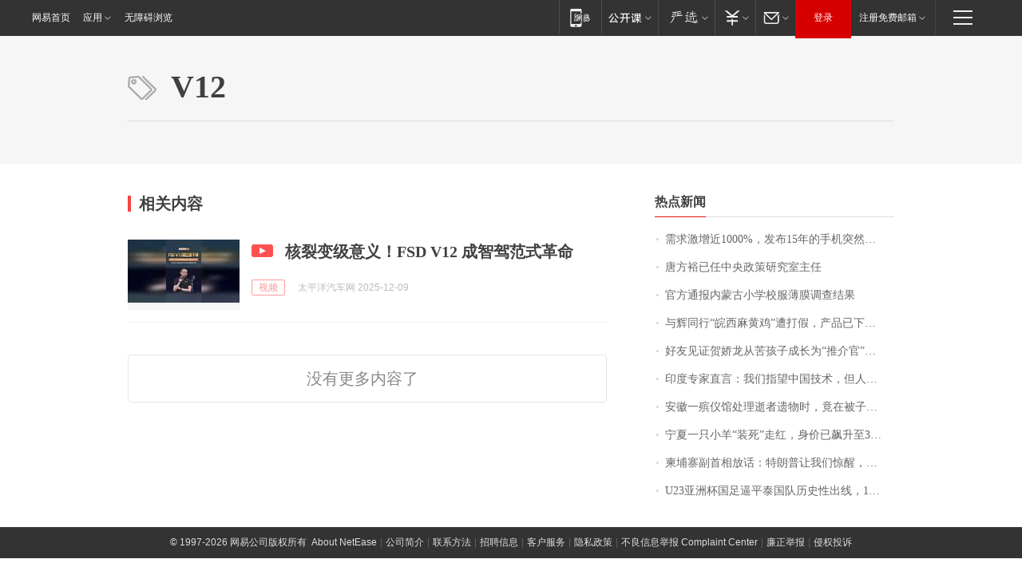

--- FILE ---
content_type: application/x-javascript
request_url: https://news.163.com/special/00015BLB/keywordindex_hot.js?_=1768545716726&callback=callback
body_size: 1030
content:
callback({
date: "2026-01-16 14:15:57",
news:[
		        	{
		"title":"\u9700\u6C42\u6FC0\u589E\u8FD1\u0031\u0030\u0030\u0030\u0025\uFF0C\u53D1\u5E03\u0031\u0035\u5E74\u7684\u624B\u673A\u7A81\u7136\u7206\u7EA2\uFF0C\u6B64\u524D\u56DE\u6536\u4EF7\u683C\u0035\u5143\u4E00\u4E2A",
        "time":"2026.01.16 14:00:00",
		"link":"https://www.163.com/dy/article/KJ5NS62J0514R9OJ.html",
	}
      	         ,
        	{
		"title":"\u5510\u65B9\u88D5\u5DF2\u4EFB\u4E2D\u592E\u653F\u7B56\u7814\u7A76\u5BA4\u4E3B\u4EFB",
        "time":"2026.01.16 14:00:00",
		"link":"https://www.163.com/dy/article/KJA1L9DK0001899O.html",
	}
      	         ,
        	{
		"title":"\u5B98\u65B9\u901A\u62A5\u5185\u8499\u53E4\u5C0F\u5B66\u6821\u670D\u8584\u819C\u8C03\u67E5\u7ED3\u679C",
        "time":"2026.01.16 14:00:00",
		"link":"https://www.163.com/dy/article/KJ6574420001899O.html",
	}
      	         ,
        	{
		"title":"\u4E0E\u8F89\u540C\u884C\u201C\u7696\u897F\u9EBB\u9EC4\u9E21\u201D\u906D\u6253\u5047\uFF0C\u4EA7\u54C1\u5DF2\u4E0B\u67B6\uFF01\u76F4\u64AD\u95F4\u0038\u0033\u5143\u0033\u53EA\uFF0C\u4EA7\u4E1A\u534F\u4F1A\uFF1A\u5355\u53EA\u517B\u6B96\u6210\u672C\u5C31\u8D85\u0031\u0035\u0030\u5143\uFF0C\u672A\u627E\u5230\u4F9B\u8D27\u8BB0\u5F55",
        "time":"2026.01.16 14:00:00",
		"link":"https://www.163.com/dy/article/KJ90HGEC0512B07B.html",
	}
      	         ,
        	{
		"title":"\u597D\u53CB\u89C1\u8BC1\u8D3A\u5A07\u9F99\u4ECE\u82E6\u5B69\u5B50\u6210\u957F\u4E3A\u201C\u63A8\u4ECB\u5B98\u201D\uFF0C\u591A\u4EBA\u5DF2\u8D76\u8D74\u662D\u82CF\u9001\u5979\u6700\u540E\u4E00\u7A0B\uFF0C\u6709\u6444\u5F71\u5E08\u7F3A\u5E2D\u5979\u6700\u540E\u4E00\u6B21\u62CD\u6444\u9057\u61BE\u81EA\u8D23",
        "time":"2026.01.16 14:00:00",
		"link":"https://www.163.com/dy/article/KJB554HV053469LG.html",
	}
      	         ,
        	{
		"title":"\u5370\u5EA6\u4E13\u5BB6\u76F4\u8A00\uFF1A\u6211\u4EEC\u6307\u671B\u4E2D\u56FD\u6280\u672F\uFF0C\u4F46\u4EBA\u5BB6\u51ED\u5565\u7ED9\uFF1F",
        "time":"2026.01.16 14:00:00",
		"link":"https://www.163.com/dy/article/KJA0APE30001899O.html",
	}
      	         ,
        	{
		"title":"\u5B89\u5FBD\u4E00\u6BA1\u4EEA\u9986\u5904\u7406\u901D\u8005\u9057\u7269\u65F6\uFF0C\u7ADF\u5728\u88AB\u5B50\u91CC\u53D1\u73B0\u0034\u0031\u4E07\u5B58\u6B3E\u5355\u2026\u2026",
        "time":"2026.01.16 14:00:00",
		"link":"https://www.163.com/dy/article/KJATHFFM0514R9OJ.html",
	}
      	         ,
        	{
		"title":"\u5B81\u590F\u4E00\u53EA\u5C0F\u7F8A\u201C\u88C5\u6B7B\u201D\u8D70\u7EA2\uFF0C\u8EAB\u4EF7\u5DF2\u98D9\u5347\u81F3\u0033\u0030\u4E07\u5143\uFF01",
        "time":"2026.01.16 14:00:00",
		"link":"https://www.163.com/dy/article/KJB3HQQ900019SNS.html",
	}
      	         ,
        	{
		"title":"\u67EC\u57D4\u5BE8\u526F\u9996\u76F8\u653E\u8BDD\uFF1A\u7279\u6717\u666E\u8BA9\u6211\u4EEC\u60CA\u9192\uFF0C\u4E0D\u80FD\u53EA\u4F9D\u9760\u4E2D\u56FD",
        "time":"2026.01.16 14:00:00",
		"link":"https://www.163.com/dy/article/KJAJ121205345ARG.html",
	}
      	         ,
        	{
		"title":"\u0055\u0032\u0033\u4E9A\u6D32\u676F\u56FD\u8DB3\u903C\u5E73\u6CF0\u56FD\u961F\u5386\u53F2\u6027\u51FA\u7EBF\uFF0C\u0031\u0037\u65E5\u5411\u56DB\u5F3A\u53D1\u8D77\u51B2\u51FB",
        "time":"2026.01.16 14:00:00",
		"link":"https://www.163.com/dy/article/KJ91Q8P5051492T3.html",
	}
      ],
photos: [
		]
})